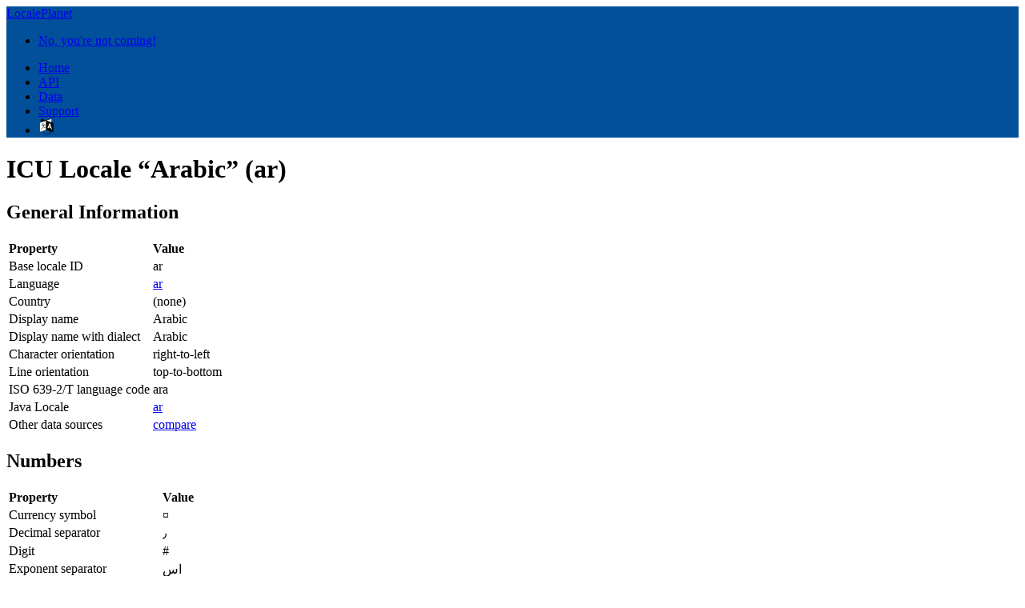

--- FILE ---
content_type: text/html;charset=utf-8
request_url: https://www.localeplanet.com/icu/ar/index.html
body_size: 11144
content:

<!DOCTYPE html>
<html>
<head>
<title>ICU Locale &#x201c;Arabic&#x201d; (ar)</title>
<meta http-equiv="Content-type" content="text/html;charset=UTF-8" />
<meta content="width=device-width, initial-scale=1.0" name="viewport" />
<meta content="unsafe-url" name="viewport" />
<link rel="icon" type="image/svg+xml" href="/favicon.svg" />
<link rel="stylesheet" type="text/css" href="/css/bootstrap.min.css" />
<link rel="stylesheet" type="text/css" href="/css/font-awesome.css" />
<link rel="stylesheet" type="text/css" href="/css/override.css" />
<script src="/js/jquery-1.8.2.min.js"></script>
<script src="/js/bootstrap.min.js"></script>
<script type="text/javascript">
var _gaq = _gaq || [];
_gaq.push(['_setAccount', 'UA-328425-6']);
_gaq.push(['_trackPageview']);
(function() {
var ga = document.createElement('script'); ga.type = 'text/javascript'; ga.async = true;
ga.src = ('https:' == document.location.protocol ? 'https://ssl' : 'http://www') + '.google-analytics.com/ga.js';
var s = document.getElementsByTagName('script')[0]; s.parentNode.insertBefore(ga, s);
})();
</script>

</head>
<body>
<div class="navbar navbar-fixed-top navbar-inverse" data-dropdown="dropdown">
	<div class="navbar-inner">
		<div class="container" style="background-color: #03509a;" >
			<a class="btn btn-navbar" data-toggle="collapse" data-target=".nav-collapse"><span class="icon-bar"></span><span class="icon-bar"></span><span class="icon-bar"></span></a>
			<a class="brand" href="/index.html"><i class="icon-globe"></i> LocalePlanet</a>
			<ul class="nav">
				<li><a href="/index.html">No, you're not coming!</a></li>
			</ul>
			<div class="nav-collapse">
			<ul class="nav pull-right">
				<li><a href="/index.html">Home</a></li>
				<li><a href="/api/index.html">API</a></li>
				<li><a href="/data-sources.html">Data</a></li>
				<li><a href="/support/index.html">Support</a></li>
			<li><a class="language" href="/support/change-language.html?next=%2Ficu%2Far%2Findex.html"><img src="https://www.vectorlogo.zone/logos/languageicon/languageicon-icon.svg"  style="height: 20px;" alt="Change language" title="Change language" /></a></li>
			</ul>			</div>		</div>
	</div>
</div>
<div class="container">
	<div class="maincontent">

<h1>ICU Locale &#x201c;Arabic&#x201d; (ar)</h1>
<h2>General Information</h2>
<table class="table table-bordered table-striped">
	<tr>
		<th style="text-align:left;">Property</th>
		<th style="text-align:left;">Value</th>
	</tr>
	<tr>
		<td valign="top">Base locale ID</td>
		<td>ar</td>
	</tr>
	<tr>
		<td valign="top">Language</td>
		<td><a href="../iso639.html#ar">ar</a></td>
	</tr>
	<tr>
		<td valign="top">Country</td>
		<td>(none)</td>
	</tr>
	<tr>
		<td valign="top">Display name</td>
		<td>Arabic</td>
	</tr>
	<tr>
		<td valign="top">Display name with dialect</td>
		<td>Arabic</td>
	</tr>
	<tr>
		<td valign="top">Character orientation</td>
		<td>right-to-left</td>
	</tr>
	<tr>
		<td valign="top">Line orientation</td>
		<td>top-to-bottom</td>
	</tr>
	<tr>
		<td valign="top">ISO 639-2/T language code</td>
		<td>ara</td>
	</tr>
	<tr>
		<td valign="top">Java Locale</td>
		<td><a href="/java/ar/index.html">ar</a></td>
	</tr>
	<tr>
		<td valign="top">Other data sources</td>
		<td><a href="/compare/ar/index.html">compare</a></td>
	</tr>
</table>
<h2>Numbers</h2>

<table class="table table-bordered table-striped">
	<tr>
		<th style="text-align:left;">Property</th>
		<th style="text-align:left;">Value</th>
	</tr>
	<tr>
		<td valign="top">Currency symbol</td>
		<td>&#xa4;</td>
	</tr>
	<tr>
		<td valign="top">Decimal separator</td>
		<td>&#x66b;</td>
	</tr>
	<tr>
		<td valign="top">Digit</td>
		<td>#</td>
	</tr>
	<tr>
		<td valign="top">Exponent separator</td>
		<td>&#x627;&#x633;</td>
	</tr>
	<tr>
		<td valign="top">Grouping separator</td>
		<td>&#x66c;</td>
	</tr>
	<tr>
		<td valign="top">Infinity</td>
		<td>&#x221e;</td>
	</tr>
	<tr>
		<td valign="top">International currency symbol</td>
		<td>XXX</td>
	</tr>
	<tr>
		<td valign="top">Minus sign</td>
		<td>-</td>
	</tr>
	<tr>
		<td valign="top">Monetary decimal separator</td>
		<td>&#x66b;</td>
	</tr>
	<tr>
		<td valign="top">NaN</td>
		<td>&#x644;&#x64a;&#x633;&#xa0;&#x631;&#x642;&#x645;</td>
	</tr>
	<tr>
		<td valign="top">Pad escape</td>
		<td>*</td>
	</tr>
	<tr>
		<td valign="top">Pattern Separator</td>
		<td>&#x61b;</td>
	</tr>
	<tr>
		<td valign="top">Percent</td>
		<td>%</td>
	</tr>
	<tr>
		<td valign="top">Per mill</td>
		<td>&#x609;</td>
	</tr>
	<tr>
		<td valign="top">Plus sign</td>
		<td>+</td>
	</tr>
	<tr>
		<td valign="top">Significant digit</td>
		<td>@</td>
	</tr>
	<tr>
		<td valign="top">Zero digit</td>
		<td>&#x660;</td>
	</tr>
</table>

<h2>Dates</h2>

<table class="table table-bordered table-striped">
	<tr>
		<th style="text-align:left;">Property</th>
		<th style="text-align:left;">Value(s)</th>
	</tr>
	<tr>
		<td valign="top">AM/PM Strings</td>
		<td>&#x635;, &#x645; </td>
	</tr>
	<tr>
		<td valign="top">Eras</td>
		<td>&#x642;.&#x645;, &#x645; </td>
	</tr>
	<tr>
		<td valign="top">Era names</td>
		<td>&#x642;&#x628;&#x644; &#x627;&#x644;&#x645;&#x64a;&#x644;&#x627;&#x62f;, &#x645;&#x64a;&#x644;&#x627;&#x62f;&#x64a; </td>
	</tr>
	<tr>
		<td valign="top">Months</td>
		<td>&#x64a;&#x646;&#x627;&#x64a;&#x631;, &#x641;&#x628;&#x631;&#x627;&#x64a;&#x631;, &#x645;&#x627;&#x631;&#x633;, &#x623;&#x628;&#x631;&#x64a;&#x644;, &#x645;&#x627;&#x64a;&#x648;, &#x64a;&#x648;&#x646;&#x64a;&#x648;, &#x64a;&#x648;&#x644;&#x64a;&#x648;, &#x623;&#x63a;&#x633;&#x637;&#x633;, &#x633;&#x628;&#x62a;&#x645;&#x628;&#x631;, &#x623;&#x643;&#x62a;&#x648;&#x628;&#x631;, &#x646;&#x648;&#x641;&#x645;&#x628;&#x631;, &#x62f;&#x64a;&#x633;&#x645;&#x628;&#x631; </td>
	</tr>
	<tr>
		<td valign="top">Short months</td>
		<td>&#x64a;&#x646;&#x627;&#x64a;&#x631;, &#x641;&#x628;&#x631;&#x627;&#x64a;&#x631;, &#x645;&#x627;&#x631;&#x633;, &#x623;&#x628;&#x631;&#x64a;&#x644;, &#x645;&#x627;&#x64a;&#x648;, &#x64a;&#x648;&#x646;&#x64a;&#x648;, &#x64a;&#x648;&#x644;&#x64a;&#x648;, &#x623;&#x63a;&#x633;&#x637;&#x633;, &#x633;&#x628;&#x62a;&#x645;&#x628;&#x631;, &#x623;&#x643;&#x62a;&#x648;&#x628;&#x631;, &#x646;&#x648;&#x641;&#x645;&#x628;&#x631;, &#x62f;&#x64a;&#x633;&#x645;&#x628;&#x631; </td>
	</tr>
	<tr>
		<td valign="top">Short weekdays</td>
		<td>&#x627;&#x644;&#x623;&#x62d;&#x62f;, &#x627;&#x644;&#x627;&#x62b;&#x646;&#x64a;&#x646;, &#x627;&#x644;&#x62b;&#x644;&#x627;&#x62b;&#x627;&#x621;, &#x627;&#x644;&#x623;&#x631;&#x628;&#x639;&#x627;&#x621;, &#x627;&#x644;&#x62e;&#x645;&#x64a;&#x633;, &#x627;&#x644;&#x62c;&#x645;&#x639;&#x629;, &#x627;&#x644;&#x633;&#x628;&#x62a; </td>
	</tr>
	<tr>
		<td valign="top">Weekdays</td>
		<td>&#x627;&#x644;&#x623;&#x62d;&#x62f;, &#x627;&#x644;&#x627;&#x62b;&#x646;&#x64a;&#x646;, &#x627;&#x644;&#x62b;&#x644;&#x627;&#x62b;&#x627;&#x621;, &#x627;&#x644;&#x623;&#x631;&#x628;&#x639;&#x627;&#x621;, &#x627;&#x644;&#x62e;&#x645;&#x64a;&#x633;, &#x627;&#x644;&#x62c;&#x645;&#x639;&#x629;, &#x627;&#x644;&#x633;&#x628;&#x62a; </td>
	</tr>
	<tr>
		<th style="text-align:left;">Format</th>
		<th style="text-align:left;">Pattern</th>
	</tr>
	<tr>
		<td valign="top">Date.3</td>
		<td>Example: &#x662;&#x660;&#x200f;/&#x661;&#x200f;/&#x662;&#x660;&#x662;&#x666;<br/>Pattern: d&#x200f;/M&#x200f;/y<br/>Local Pattern: d&#x200f;/M&#x200f;/y<br/></td>
	</tr>
	<tr>
		<td valign="top">Date.2</td>
		<td>Example: &#x662;&#x660;&#x200f;/&#x660;&#x661;&#x200f;/&#x662;&#x660;&#x662;&#x666;<br/>Pattern: dd&#x200f;/MM&#x200f;/y<br/>Local Pattern: dd&#x200f;/MM&#x200f;/y<br/></td>
	</tr>
	<tr>
		<td valign="top">Date.1</td>
		<td>Example: &#x662;&#x660; &#x64a;&#x646;&#x627;&#x64a;&#x631; &#x662;&#x660;&#x662;&#x666;<br/>Pattern: d MMMM y<br/>Local Pattern: d MMMM y<br/></td>
	</tr>
	<tr>
		<td valign="top">Date.0</td>
		<td>Example: &#x627;&#x644;&#x62b;&#x644;&#x627;&#x62b;&#x627;&#x621;&#x60c; &#x662;&#x660; &#x64a;&#x646;&#x627;&#x64a;&#x631; &#x662;&#x660;&#x662;&#x666;<br/>Pattern: EEEE&#x60c; d MMMM y<br/>Local Pattern: EEEE&#x60c; d MMMM y<br/></td>
	</tr>

</table>
<p>Also see the list of <a href="timezone.html">time zones</a>.</p>

<h2>Related ICU Locales</h2>
<p>Children:</p>
<ul>
	<li>Modern Standard Arabic (<a href="../ar_001/index.html">ar_001</a>)</li>
	<li>Arabic (United Arab Emirates) (<a href="../ar_AE/index.html">ar_AE</a>)</li>
	<li>Arabic (Bahrain) (<a href="../ar_BH/index.html">ar_BH</a>)</li>
	<li>Arabic (Djibouti) (<a href="../ar_DJ/index.html">ar_DJ</a>)</li>
	<li>Arabic (Algeria) (<a href="../ar_DZ/index.html">ar_DZ</a>)</li>
	<li>Arabic (Egypt) (<a href="../ar_EG/index.html">ar_EG</a>)</li>
	<li>Arabic (Western Sahara) (<a href="../ar_EH/index.html">ar_EH</a>)</li>
	<li>Arabic (Eritrea) (<a href="../ar_ER/index.html">ar_ER</a>)</li>
	<li>Arabic (Israel) (<a href="../ar_IL/index.html">ar_IL</a>)</li>
	<li>Arabic (Iraq) (<a href="../ar_IQ/index.html">ar_IQ</a>)</li>
	<li>Arabic (Jordan) (<a href="../ar_JO/index.html">ar_JO</a>)</li>
	<li>Arabic (Comoros) (<a href="../ar_KM/index.html">ar_KM</a>)</li>
	<li>Arabic (Kuwait) (<a href="../ar_KW/index.html">ar_KW</a>)</li>
	<li>Arabic (Lebanon) (<a href="../ar_LB/index.html">ar_LB</a>)</li>
	<li>Arabic (Libya) (<a href="../ar_LY/index.html">ar_LY</a>)</li>
	<li>Arabic (Morocco) (<a href="../ar_MA/index.html">ar_MA</a>)</li>
	<li>Arabic (Mauritania) (<a href="../ar_MR/index.html">ar_MR</a>)</li>
	<li>Arabic (Oman) (<a href="../ar_OM/index.html">ar_OM</a>)</li>
	<li>Arabic (Palestinian Territories) (<a href="../ar_PS/index.html">ar_PS</a>)</li>
	<li>Arabic (Qatar) (<a href="../ar_QA/index.html">ar_QA</a>)</li>
	<li>Arabic (Saudi Arabia) (<a href="../ar_SA/index.html">ar_SA</a>)</li>
	<li>Arabic (Sudan) (<a href="../ar_SD/index.html">ar_SD</a>)</li>
	<li>Arabic (Somalia) (<a href="../ar_SO/index.html">ar_SO</a>)</li>
	<li>Arabic (South Sudan) (<a href="../ar_SS/index.html">ar_SS</a>)</li>
	<li>Arabic (Syria) (<a href="../ar_SY/index.html">ar_SY</a>)</li>
	<li>Arabic (Chad) (<a href="../ar_TD/index.html">ar_TD</a>)</li>
	<li>Arabic (Tunisia) (<a href="../ar_TN/index.html">ar_TN</a>)</li>
	<li>Arabic (Yemen) (<a href="../ar_YE/index.html">ar_YE</a>)</li>
</ul>


<div style="text-align:center;margin-top:15px;margin-left:auto;margin-right:auto;width:728px;"><script type="text/javascript"><!--
google_ad_client = "pub-6975096118196151";
google_ad_slot = "2721131656";
google_ad_width = 728;
google_ad_height = 90;
//--></script>
<script type="text/javascript"
src="http://pagead2.googlesyndication.com/pagead/show_ads.js">
</script></div>
	</div>
<footer>
	<p>
	<a href="/support/contact.html">Feedback</a> |
	Validate: <a href="http://validator.w3.org/check?uri=referer">HTML5</a> |
	<a href="http://jigsaw.w3.org/css-validator/check/referer">CSS</a>
</p>
</footer>
</div>
<script type="text/javascript">
var _gaq = _gaq || [];
_gaq.push(['_setAccount', 'UA-328425-15']);
_gaq.push(['_setCustomVar', 1, 'locale', 'en-US', 3 ]);
_gaq.push(['_trackPageview']);
(function() {
var ga = document.createElement('script'); ga.type = 'text/javascript'; ga.async = true;
ga.src = ('https:' == document.location.protocol ? 'https://ssl' : 'http://www') + '.google-analytics.com/ga.js';
(document.getElementsByTagName('head')[0] || document.getElementsByTagName('body')[0]).appendChild(ga);
 })();
</script>

</body>
</html>


--- FILE ---
content_type: image/svg+xml
request_url: https://www.vectorlogo.zone/logos/languageicon/languageicon-icon.svg
body_size: 1076
content:
<svg xmlns="http://www.w3.org/2000/svg" width="64" height="64"><path d="M31.98 8.223L10.61.68v46.506l21.367-6.913V8.223" fill="#040606"/><path d="M31.466 8.2L53.65.658v46.506L31.466 40.25V8.2M5.07 55.328l26.395-8.798V8.194L5.07 16.992v38.336" fill="#fff"/><g fill="#040606"><path d="M43.493 55.907l3.74 6.154 1.973-5.717-5.713-.437m-29.447-34.5c-.14-.138.183 1.125.632 1.58.797.804 1.42.907 1.75.92.733.03 1.638-.183 2.175-.408.52-.222 1.43-.687 1.775-1.365.073-.145.273-.4.147-1-.095-.463-.4-.625-.75-.6s-1.447.314-1.973.476l-2.082.592c-.47.102-1.5-.047-1.676-.206m13.32 15.107l-5.122-2.15-2.3-.993 2.782-4.676 2-4.093c.04-.2.088-.984.05-1.168s-.667.173-1.522.463-2.483 1.347-3.1 1.48-2.646.895-3.677 1.237l-3.785 1.154c-.804.217-1.505.234-1.955.37 0 0 .06.63.18.818s.543.652 1.037.78 1.313.078 1.685-.007 1.018-.402 1.104-.54-.045-.57.102-.7 2.113-.588 2.854-.812L21.66 26.5c-.122.404-2.405 4.927-3.14 6.276s-5.008 7.284-5.918 8.33l-2.943 3.3c.146.04 1.182-.05 1.37-.165 1.176-.725 3.136-3.164 3.767-3.906 1.875-2.2 3.523-4.5 4.83-6.492h.001c.255.106 2.312 1.783 2.85 2.154s2.656 1.554 3.115 1.75 2.223 1.012 2.298.737-.32-1.9-.527-1.98"/><g fill-rule="evenodd"><path d="M17.42 58.914a12.79 12.79 0 0 0 1.237.664l2.795 1.237a30.78 30.78 0 0 0 3.849 1.168l2.245.412c.07 0 2.108.252 2.52.252h2.062l2.36-.23 2.04-.367 1.535-.4 1.558-.504 1.077-.412 1.008-.435 1.352-.664 1.168-.64c.298-.16.985-.687 1.352-.687.412 0 .687.366.687.687 0 .664-.893.87-1.306 1.168-.435.298-.962.527-1.42.78-.916.48-1.856.893-2.75 1.237-1.168.435-2.45.848-3.597 1.122l-1.306.275c-.23.046-2.612.412-3.276.412h-3.024l-2.45-.275-2.176-.412-1.672-.435c-.916-.252-1.8-.573-2.68-.916-1.58-.596-3.23-1.374-4.788-2.405-.275-.183-.298-.366-.298-.573a.65.65 0 0 1 .664-.664c.367 0 1.1.527 1.237.596M32.15 8.104V46.6a.78.78 0 0 1-.16.344c-.046.07-.137.16-.206.183-.573.23-26.367 8.888-26.7 8.888-.275 0-.527-.183-.664-.48 0-.023-.023-.046-.023-.092v-38.5c.046-.114.07-.275.16-.366.183-.252.504-.298.7-.366.4-.137 25.795-8.66 26.16-8.66.23 0 .733.16.733.573zm-1.397 37.913l-24.97 8.316V17.497l24.97-8.315v36.836"/><path d="M54.347.728V47.07c-.023.527-.39.756-.733.756-.298 0-2.45-.733-2.818-.848l-8.66-2.68-1.924-.62-1.695-.527-7.4-2.337c-.092-.023-.32-.344-.32-.412V8.035c.046-.114.092-.252.206-.343.183-.206 8.04-2.818 11.133-3.85.825-.298 11.156-3.85 11.477-3.85a.71.71 0 0 1 .733.733zM52.95 46.2l-20.777-6.46V8.7L52.95 1.644V46.2"/></g><path d="M59.62 55.907L31.863 47.06l.116-38.515 27.642 8.798v38.565"/></g><path d="M43.992 19.54l3.576 1.083 6.515 23.48L50.4 43l-1.32-4.82-7.59-2.3-1.632 3.927-3.674-1.115zm1.635 6.216l-2.724 6.585 5.01 1.518-2.284-8.104" fill="#fff" fill-rule="evenodd"/></svg>